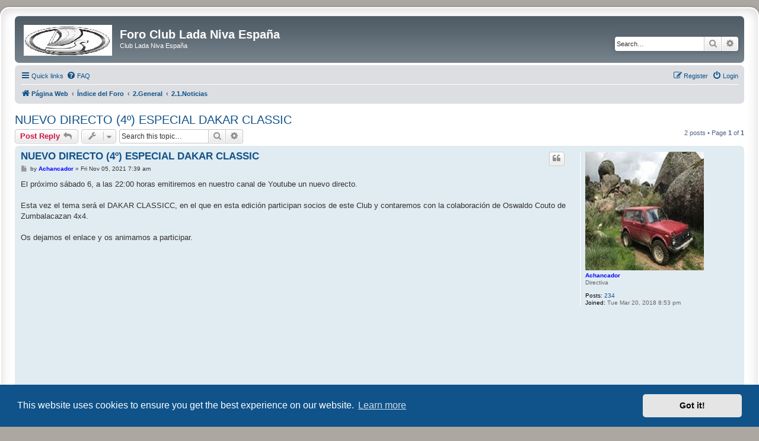

--- FILE ---
content_type: text/html; charset=UTF-8
request_url: https://clubladanivaespana.es/foro/viewtopic.php?f=13&p=3635&sid=57528ed987cf3c6b44084cdccc4384be
body_size: 5535
content:
<!DOCTYPE html>
<html dir="ltr" lang="en-gb">
<head>
<meta charset="utf-8" />
<meta http-equiv="X-UA-Compatible" content="IE=edge">
<meta name="viewport" content="width=device-width, initial-scale=1" />

<title>NUEVO DIRECTO (4º) ESPECIAL  DAKAR CLASSIC - Foro Club Lada Niva España</title>


	<link rel="canonical" href="https://clubladanivaespana.es/foro/viewtopic.php?t=882">

<!--
	phpBB style name: prosilver Special Edition
	Based on style:   prosilver (this is the default phpBB3 style)
	Original author:  Tom Beddard ( http://www.subBlue.com/ )
	Modified by:      phpBB Limited ( https://www.phpbb.com/ )
-->


<link href="./styles/prosilver/theme/normalize.css?assets_version=86" rel="stylesheet">
<link href="./styles/prosilver/theme/base.css?assets_version=86" rel="stylesheet">
<link href="./styles/prosilver/theme/utilities.css?assets_version=86" rel="stylesheet">
<link href="./styles/prosilver/theme/common.css?assets_version=86" rel="stylesheet">
<link href="./styles/prosilver/theme/links.css?assets_version=86" rel="stylesheet">
<link href="./styles/prosilver/theme/content.css?assets_version=86" rel="stylesheet">
<link href="./styles/prosilver/theme/buttons.css?assets_version=86" rel="stylesheet">
<link href="./styles/prosilver/theme/cp.css?assets_version=86" rel="stylesheet">
<link href="./styles/prosilver/theme/forms.css?assets_version=86" rel="stylesheet">
<link href="./styles/prosilver/theme/icons.css?assets_version=86" rel="stylesheet">
<link href="./styles/prosilver/theme/colours.css?assets_version=86" rel="stylesheet">
<link href="./styles/prosilver/theme/responsive.css?assets_version=86" rel="stylesheet">

<link href="./assets/css/font-awesome.min.css?assets_version=86" rel="stylesheet">
<link href="./styles/prosilver_se/theme/stylesheet.css?assets_version=86" rel="stylesheet">
<link href="./styles/prosilver/theme/en/stylesheet.css?assets_version=86" rel="stylesheet">



	<link href="./assets/cookieconsent/cookieconsent.min.css?assets_version=86" rel="stylesheet">

<!--[if lte IE 9]>
	<link href="./styles/prosilver/theme/tweaks.css?assets_version=86" rel="stylesheet">
<![endif]-->


<link href="./ext/phpbb/ads/styles/all/theme/phpbbads.css?assets_version=86" rel="stylesheet" media="screen" />



</head>
<body id="phpbb" class="nojs notouch section-viewtopic ltr ">


<div id="wrap" class="wrap">
	<a id="top" class="top-anchor" accesskey="t"></a>
	<div id="page-header">
		<div class="headerbar" role="banner">
					<div class="inner">

			<div id="site-description" class="site-description">
				<a id="logo" class="logo" href="http://clon2.clubladanivaespaña.es" title="Página Web"><span class="site_logo"></span></a>
				<h1>Foro Club Lada Niva España</h1>
				<p>Club Lada Niva España</p>
				<p class="skiplink"><a href="#start_here">Skip to content</a></p>
			</div>

									<div id="search-box" class="search-box search-header" role="search">
				<form action="./search.php?sid=487695d20b4b49fcc74447bb1b692551" method="get" id="search">
				<fieldset>
					<input name="keywords" id="keywords" type="search" maxlength="128" title="Search for keywords" class="inputbox search tiny" size="20" value="" placeholder="Search…" />
					<button class="button button-search" type="submit" title="Search">
						<i class="icon fa-search fa-fw" aria-hidden="true"></i><span class="sr-only">Search</span>
					</button>
					<a href="./search.php?sid=487695d20b4b49fcc74447bb1b692551" class="button button-search-end" title="Advanced search">
						<i class="icon fa-cog fa-fw" aria-hidden="true"></i><span class="sr-only">Advanced search</span>
					</a>
					<input type="hidden" name="sid" value="487695d20b4b49fcc74447bb1b692551" />

				</fieldset>
				</form>
			</div>
						
			</div>
					</div>
				<div class="navbar" role="navigation">
	<div class="inner">

	<ul id="nav-main" class="nav-main linklist" role="menubar">

		<li id="quick-links" class="quick-links dropdown-container responsive-menu" data-skip-responsive="true">
			<a href="#" class="dropdown-trigger">
				<i class="icon fa-bars fa-fw" aria-hidden="true"></i><span>Quick links</span>
			</a>
			<div class="dropdown">
				<div class="pointer"><div class="pointer-inner"></div></div>
				<ul class="dropdown-contents" role="menu">
					
											<li class="separator"></li>
																									<li>
								<a href="./search.php?search_id=unanswered&amp;sid=487695d20b4b49fcc74447bb1b692551" role="menuitem">
									<i class="icon fa-file-o fa-fw icon-gray" aria-hidden="true"></i><span>Unanswered topics</span>
								</a>
							</li>
							<li>
								<a href="./search.php?search_id=active_topics&amp;sid=487695d20b4b49fcc74447bb1b692551" role="menuitem">
									<i class="icon fa-file-o fa-fw icon-blue" aria-hidden="true"></i><span>Active topics</span>
								</a>
							</li>
							<li class="separator"></li>
							<li>
								<a href="./search.php?sid=487695d20b4b49fcc74447bb1b692551" role="menuitem">
									<i class="icon fa-search fa-fw" aria-hidden="true"></i><span>Search</span>
								</a>
							</li>
					
										<li class="separator"></li>

									</ul>
			</div>
		</li>

				<li data-skip-responsive="true">
			<a href="/foro/app.php/help/faq?sid=487695d20b4b49fcc74447bb1b692551" rel="help" title="Frequently Asked Questions" role="menuitem">
				<i class="icon fa-question-circle fa-fw" aria-hidden="true"></i><span>FAQ</span>
			</a>
		</li>
						
			<li class="rightside"  data-skip-responsive="true">
			<a href="./ucp.php?mode=login&amp;sid=487695d20b4b49fcc74447bb1b692551" title="Login" accesskey="x" role="menuitem">
				<i class="icon fa-power-off fa-fw" aria-hidden="true"></i><span>Login</span>
			</a>
		</li>
					<li class="rightside" data-skip-responsive="true">
				<a href="./ucp.php?mode=register&amp;sid=487695d20b4b49fcc74447bb1b692551" role="menuitem">
					<i class="icon fa-pencil-square-o  fa-fw" aria-hidden="true"></i><span>Register</span>
				</a>
			</li>
						</ul>

	<ul id="nav-breadcrumbs" class="nav-breadcrumbs linklist navlinks" role="menubar">
								<li class="breadcrumbs" itemscope itemtype="http://schema.org/BreadcrumbList">
							<span class="crumb"  itemtype="http://schema.org/ListItem" itemprop="itemListElement" itemscope><a href="http://clon2.clubladanivaespaña.es" itemtype="https://schema.org/Thing" itemprop="item" data-navbar-reference="home"><i class="icon fa-home fa-fw" aria-hidden="true"></i><span itemprop="name">Página Web</span></a><meta itemprop="position" content="1" /></span>
										<span class="crumb"  itemtype="http://schema.org/ListItem" itemprop="itemListElement" itemscope><a href="./index.php?sid=487695d20b4b49fcc74447bb1b692551" itemtype="https://schema.org/Thing" itemprop="item" accesskey="h" data-navbar-reference="index"><span itemprop="name">Índice del Foro</span></a><meta itemprop="position" content="2" /></span>

											<span class="crumb"  itemtype="http://schema.org/ListItem" itemprop="itemListElement" itemscope data-forum-id="5"><a href="./viewforum.php?f=5&amp;sid=487695d20b4b49fcc74447bb1b692551" itemtype="https://schema.org/Thing" itemprop="item"><span itemprop="name">2.General</span></a><meta itemprop="position" content="3" /></span>
															<span class="crumb"  itemtype="http://schema.org/ListItem" itemprop="itemListElement" itemscope data-forum-id="13"><a href="./viewforum.php?f=13&amp;sid=487695d20b4b49fcc74447bb1b692551" itemtype="https://schema.org/Thing" itemprop="item"><span itemprop="name">2.1.Noticias</span></a><meta itemprop="position" content="4" /></span>
												</li>
		
					<li class="rightside responsive-search">
				<a href="./search.php?sid=487695d20b4b49fcc74447bb1b692551" title="View the advanced search options" role="menuitem">
					<i class="icon fa-search fa-fw" aria-hidden="true"></i><span class="sr-only">Search</span>
				</a>
			</li>
			</ul>

	</div>
</div>
	</div>

	
	<a id="start_here" class="anchor"></a>
	<div id="page-body" class="page-body" role="main">
		
		
<h2 class="topic-title"><a href="./viewtopic.php?f=13&amp;t=882&amp;sid=487695d20b4b49fcc74447bb1b692551">NUEVO DIRECTO (4º) ESPECIAL  DAKAR CLASSIC</a></h2>
<!-- NOTE: remove the style="display: none" when you want to have the forum description on the topic body -->
<div style="display: none !important;">Noticias y novedades relacionadas con el Lada Niva<br /></div>


<div class="action-bar bar-top">
	
			<a href="./posting.php?mode=reply&amp;f=13&amp;t=882&amp;sid=487695d20b4b49fcc74447bb1b692551" class="button" title="Post a reply">
							<span>Post Reply</span> <i class="icon fa-reply fa-fw" aria-hidden="true"></i>
					</a>
	
			<div class="dropdown-container dropdown-button-control topic-tools">
		<span title="Topic tools" class="button button-secondary dropdown-trigger dropdown-select">
			<i class="icon fa-wrench fa-fw" aria-hidden="true"></i>
			<span class="caret"><i class="icon fa-sort-down fa-fw" aria-hidden="true"></i></span>
		</span>
		<div class="dropdown">
			<div class="pointer"><div class="pointer-inner"></div></div>
			<ul class="dropdown-contents">
																												<li>
					<a href="./viewtopic.php?f=13&amp;t=882&amp;sid=487695d20b4b49fcc74447bb1b692551&amp;view=print" title="Print view" accesskey="p">
						<i class="icon fa-print fa-fw" aria-hidden="true"></i><span>Print view</span>
					</a>
				</li>
											</ul>
		</div>
	</div>
	
			<div class="search-box" role="search">
			<form method="get" id="topic-search" action="./search.php?sid=487695d20b4b49fcc74447bb1b692551">
			<fieldset>
				<input class="inputbox search tiny"  type="search" name="keywords" id="search_keywords" size="20" placeholder="Search this topic…" />
				<button class="button button-search" type="submit" title="Search">
					<i class="icon fa-search fa-fw" aria-hidden="true"></i><span class="sr-only">Search</span>
				</button>
				<a href="./search.php?sid=487695d20b4b49fcc74447bb1b692551" class="button button-search-end" title="Advanced search">
					<i class="icon fa-cog fa-fw" aria-hidden="true"></i><span class="sr-only">Advanced search</span>
				</a>
				<input type="hidden" name="t" value="882" />
<input type="hidden" name="sf" value="msgonly" />
<input type="hidden" name="sid" value="487695d20b4b49fcc74447bb1b692551" />

			</fieldset>
			</form>
		</div>
	
			<div class="pagination">
			2 posts
							&bull; Page <strong>1</strong> of <strong>1</strong>
					</div>
		</div>




			<div id="p3633" class="post has-profile bg2">
		<div class="inner">

		<dl class="postprofile" id="profile3633">
			<dt class="has-profile-rank has-avatar">
				<div class="avatar-container">
																<a href="./memberlist.php?mode=viewprofile&amp;u=53&amp;sid=487695d20b4b49fcc74447bb1b692551" class="avatar"><img class="avatar" src="./download/file.php?avatar=53_1525774297.jpg" width="200" height="200" alt="User avatar" /></a>														</div>
								<a href="./memberlist.php?mode=viewprofile&amp;u=53&amp;sid=487695d20b4b49fcc74447bb1b692551" style="color: #0000FF;" class="username-coloured">Achancador</a>							</dt>

						<dd class="profile-rank">Directiva</dd>			
		<dd class="profile-posts"><strong>Posts:</strong> <a href="./search.php?author_id=53&amp;sr=posts&amp;sid=487695d20b4b49fcc74447bb1b692551">234</a></dd>		<dd class="profile-joined"><strong>Joined:</strong> Tue Mar 20, 2018 8:53 pm</dd>		
		
						
						
		</dl>

		<div class="postbody">
						<div id="post_content3633">

						<h3 class="first"><a href="#p3633">NUEVO DIRECTO (4º) ESPECIAL  DAKAR CLASSIC</a></h3>

													<ul class="post-buttons">
																																									<li>
							<a href="./posting.php?mode=quote&amp;f=13&amp;p=3633&amp;sid=487695d20b4b49fcc74447bb1b692551" title="Reply with quote" class="button button-icon-only">
								<i class="icon fa-quote-left fa-fw" aria-hidden="true"></i><span class="sr-only">Quote</span>
							</a>
						</li>
														</ul>
							
						<p class="author">
									<a class="unread" href="./viewtopic.php?p=3633&amp;sid=487695d20b4b49fcc74447bb1b692551#p3633" title="Post">
						<i class="icon fa-file fa-fw icon-lightgray icon-md" aria-hidden="true"></i><span class="sr-only">Post</span>
					</a>
								<span class="responsive-hide">by <strong><a href="./memberlist.php?mode=viewprofile&amp;u=53&amp;sid=487695d20b4b49fcc74447bb1b692551" style="color: #0000FF;" class="username-coloured">Achancador</a></strong> &raquo; </span>Fri Nov 05, 2021 7:39 am
			</p>
			
			
			
			<div class="content">El próximo sábado 6, a las 22:00 horas emitiremos en nuestro canal de Youtube un nuevo directo.<br>
<br>
Esta vez el tema será el DAKAR CLASSICC, en el que en esta edición participan socios de este Club y contaremos con la colaboración de Oswaldo Couto de Zumbalacazan 4x4.<br>
<br>
Os dejamos el enlace y os animamos a participar.<br>
<br>
<iframe data-s9e-mediaembed="facebook" allowfullscreen="" onload="var c=new MessageChannel;c.port1.onmessage=function(e){style.height=e.data+'px'};contentWindow.postMessage('s9e:init','https://s9e.github.io',[c.port2])" scrolling="no" src="https://s9e.github.io/iframe/2/facebook.min.html#3079690808955233" style="border:0;height:360px;max-width:640px;width:100%"></iframe></div>

			
			
									
									
						</div>

		</div>

				<div class="back2top">
						<a href="#top" class="top" title="Top">
				<i class="icon fa-chevron-circle-up fa-fw icon-gray" aria-hidden="true"></i>
				<span class="sr-only">Top</span>
			</a>
					</div>
		
		</div>
	</div>

	<hr class="divider" />
				
			<div id="p3635" class="post has-profile bg1">
		<div class="inner">

		<dl class="postprofile" id="profile3635">
			<dt class="has-profile-rank no-avatar">
				<div class="avatar-container">
																			</div>
								<a href="./memberlist.php?mode=viewprofile&amp;u=51&amp;sid=487695d20b4b49fcc74447bb1b692551" style="color: #FF8000;" class="username-coloured">Elpitbull</a>							</dt>

						<dd class="profile-rank">Socio</dd>			
		<dd class="profile-posts"><strong>Posts:</strong> <a href="./search.php?author_id=51&amp;sr=posts&amp;sid=487695d20b4b49fcc74447bb1b692551">234</a></dd>		<dd class="profile-joined"><strong>Joined:</strong> Mon Mar 19, 2018 1:28 pm</dd>		
		
						
						
		</dl>

		<div class="postbody">
						<div id="post_content3635">

						<h3 ><a href="#p3635">Re: NUEVO DIRECTO (4º) ESPECIAL  DAKAR CLASSIC</a></h3>

													<ul class="post-buttons">
																																									<li>
							<a href="./posting.php?mode=quote&amp;f=13&amp;p=3635&amp;sid=487695d20b4b49fcc74447bb1b692551" title="Reply with quote" class="button button-icon-only">
								<i class="icon fa-quote-left fa-fw" aria-hidden="true"></i><span class="sr-only">Quote</span>
							</a>
						</li>
														</ul>
							
						<p class="author">
									<a class="unread" href="./viewtopic.php?p=3635&amp;sid=487695d20b4b49fcc74447bb1b692551#p3635" title="Post">
						<i class="icon fa-file fa-fw icon-lightgray icon-md" aria-hidden="true"></i><span class="sr-only">Post</span>
					</a>
								<span class="responsive-hide">by <strong><a href="./memberlist.php?mode=viewprofile&amp;u=51&amp;sid=487695d20b4b49fcc74447bb1b692551" style="color: #FF8000;" class="username-coloured">Elpitbull</a></strong> &raquo; </span>Fri Nov 19, 2021 8:40 pm
			</p>
			
			
			
			<div class="content">Gracias por colgarlo aquí Achanca, ha sido entretenido y un lujo el poder tener en directo a dos de los 4 participantes que van en Niva.</div>

			
			
									
									
						</div>

		</div>

				<div class="back2top">
						<a href="#top" class="top" title="Top">
				<i class="icon fa-chevron-circle-up fa-fw icon-gray" aria-hidden="true"></i>
				<span class="sr-only">Top</span>
			</a>
					</div>
		
		</div>
	</div>

	<hr class="divider" />
	
			

	<div class="action-bar bar-bottom">
	
			<a href="./posting.php?mode=reply&amp;f=13&amp;t=882&amp;sid=487695d20b4b49fcc74447bb1b692551" class="button" title="Post a reply">
							<span>Post Reply</span> <i class="icon fa-reply fa-fw" aria-hidden="true"></i>
					</a>
		
		<div class="dropdown-container dropdown-button-control topic-tools">
		<span title="Topic tools" class="button button-secondary dropdown-trigger dropdown-select">
			<i class="icon fa-wrench fa-fw" aria-hidden="true"></i>
			<span class="caret"><i class="icon fa-sort-down fa-fw" aria-hidden="true"></i></span>
		</span>
		<div class="dropdown">
			<div class="pointer"><div class="pointer-inner"></div></div>
			<ul class="dropdown-contents">
																												<li>
					<a href="./viewtopic.php?f=13&amp;t=882&amp;sid=487695d20b4b49fcc74447bb1b692551&amp;view=print" title="Print view" accesskey="p">
						<i class="icon fa-print fa-fw" aria-hidden="true"></i><span>Print view</span>
					</a>
				</li>
											</ul>
		</div>
	</div>

			<form method="post" action="./viewtopic.php?f=13&amp;t=882&amp;sid=487695d20b4b49fcc74447bb1b692551">
		<div class="dropdown-container dropdown-container-left dropdown-button-control sort-tools">
	<span title="Display and sorting options" class="button button-secondary dropdown-trigger dropdown-select">
		<i class="icon fa-sort-amount-asc fa-fw" aria-hidden="true"></i>
		<span class="caret"><i class="icon fa-sort-down fa-fw" aria-hidden="true"></i></span>
	</span>
	<div class="dropdown hidden">
		<div class="pointer"><div class="pointer-inner"></div></div>
		<div class="dropdown-contents">
			<fieldset class="display-options">
							<label>Display: <select name="st" id="st"><option value="0" selected="selected">All posts</option><option value="1">1 day</option><option value="7">7 days</option><option value="14">2 weeks</option><option value="30">1 month</option><option value="90">3 months</option><option value="180">6 months</option><option value="365">1 year</option></select></label>
								<label>Sort by: <select name="sk" id="sk"><option value="a">Author</option><option value="t" selected="selected">Post time</option><option value="s">Subject</option></select></label>
				<label>Direction: <select name="sd" id="sd"><option value="a" selected="selected">Ascending</option><option value="d">Descending</option></select></label>
								<hr class="dashed" />
				<input type="submit" class="button2" name="sort" value="Go" />
						</fieldset>
		</div>
	</div>
</div>
		</form>
	
	
	
			<div class="pagination">
			2 posts
							&bull; Page <strong>1</strong> of <strong>1</strong>
					</div>
	</div>


<div class="action-bar actions-jump">
		<p class="jumpbox-return">
		<a href="./viewforum.php?f=13&amp;sid=487695d20b4b49fcc74447bb1b692551" class="left-box arrow-left" accesskey="r">
			<i class="icon fa-angle-left fa-fw icon-black" aria-hidden="true"></i><span>Return to “2.1.Noticias”</span>
		</a>
	</p>
	
		<div class="jumpbox dropdown-container dropdown-container-right dropdown-up dropdown-left dropdown-button-control" id="jumpbox">
			<span title="Jump to" class="button button-secondary dropdown-trigger dropdown-select">
				<span>Jump to</span>
				<span class="caret"><i class="icon fa-sort-down fa-fw" aria-hidden="true"></i></span>
			</span>
		<div class="dropdown">
			<div class="pointer"><div class="pointer-inner"></div></div>
			<ul class="dropdown-contents">
																				<li><a href="./viewforum.php?f=5&amp;sid=487695d20b4b49fcc74447bb1b692551" class="jumpbox-cat-link"> <span> 2.General</span></a></li>
																<li><a href="./viewforum.php?f=13&amp;sid=487695d20b4b49fcc74447bb1b692551" class="jumpbox-sub-link"><span class="spacer"></span> <span>&#8627; &nbsp; 2.1.Noticias</span></a></li>
																<li><a href="./viewforum.php?f=14&amp;sid=487695d20b4b49fcc74447bb1b692551" class="jumpbox-sub-link"><span class="spacer"></span> <span>&#8627; &nbsp; 2.2.Presentaciones</span></a></li>
																<li><a href="./viewforum.php?f=6&amp;sid=487695d20b4b49fcc74447bb1b692551" class="jumpbox-cat-link"> <span> 3.Mecanica</span></a></li>
																<li><a href="./viewforum.php?f=15&amp;sid=487695d20b4b49fcc74447bb1b692551" class="jumpbox-sub-link"><span class="spacer"></span> <span>&#8627; &nbsp; 3.1.Motor</span></a></li>
																<li><a href="./viewforum.php?f=16&amp;sid=487695d20b4b49fcc74447bb1b692551" class="jumpbox-sub-link"><span class="spacer"></span> <span>&#8627; &nbsp; 3.2.Transmisión</span></a></li>
																<li><a href="./viewforum.php?f=17&amp;sid=487695d20b4b49fcc74447bb1b692551" class="jumpbox-sub-link"><span class="spacer"></span> <span>&#8627; &nbsp; 3.3.Suspensión y dirección</span></a></li>
																<li><a href="./viewforum.php?f=18&amp;sid=487695d20b4b49fcc74447bb1b692551" class="jumpbox-sub-link"><span class="spacer"></span> <span>&#8627; &nbsp; 3.4.Otros</span></a></li>
																<li><a href="./viewforum.php?f=34&amp;sid=487695d20b4b49fcc74447bb1b692551" class="jumpbox-sub-link"><span class="spacer"></span> <span>&#8627; &nbsp; 3.5. Manuales de despiece</span></a></li>
																<li><a href="./viewforum.php?f=7&amp;sid=487695d20b4b49fcc74447bb1b692551" class="jumpbox-cat-link"> <span> 4.Preparaciones</span></a></li>
																<li><a href="./viewforum.php?f=19&amp;sid=487695d20b4b49fcc74447bb1b692551" class="jumpbox-sub-link"><span class="spacer"></span> <span>&#8627; &nbsp; 4.1.Motor</span></a></li>
																<li><a href="./viewforum.php?f=20&amp;sid=487695d20b4b49fcc74447bb1b692551" class="jumpbox-sub-link"><span class="spacer"></span> <span>&#8627; &nbsp; 4.2.Transmisión</span></a></li>
																<li><a href="./viewforum.php?f=21&amp;sid=487695d20b4b49fcc74447bb1b692551" class="jumpbox-sub-link"><span class="spacer"></span> <span>&#8627; &nbsp; 4.3.Suspensión</span></a></li>
																<li><a href="./viewforum.php?f=22&amp;sid=487695d20b4b49fcc74447bb1b692551" class="jumpbox-sub-link"><span class="spacer"></span> <span>&#8627; &nbsp; 4.4.Otros</span></a></li>
																<li><a href="./viewforum.php?f=30&amp;sid=487695d20b4b49fcc74447bb1b692551" class="jumpbox-sub-link"><span class="spacer"></span> <span>&#8627; &nbsp; 4.5.Bricos</span></a></li>
																<li><a href="./viewforum.php?f=8&amp;sid=487695d20b4b49fcc74447bb1b692551" class="jumpbox-cat-link"> <span> 5.Salidas</span></a></li>
																<li><a href="./viewforum.php?f=23&amp;sid=487695d20b4b49fcc74447bb1b692551" class="jumpbox-sub-link"><span class="spacer"></span> <span>&#8627; &nbsp; 5.1.Regionales</span></a></li>
																<li><a href="./viewforum.php?f=24&amp;sid=487695d20b4b49fcc74447bb1b692551" class="jumpbox-sub-link"><span class="spacer"></span> <span>&#8627; &nbsp; 5.2.Nacionales</span></a></li>
																<li><a href="./viewforum.php?f=25&amp;sid=487695d20b4b49fcc74447bb1b692551" class="jumpbox-sub-link"><span class="spacer"></span> <span>&#8627; &nbsp; 5.3.Internacionales</span></a></li>
																<li><a href="./viewforum.php?f=9&amp;sid=487695d20b4b49fcc74447bb1b692551" class="jumpbox-forum-link"> <span> 6.Otros temas</span></a></li>
																<li><a href="./viewforum.php?f=31&amp;sid=487695d20b4b49fcc74447bb1b692551" class="jumpbox-forum-link"> <span> 7.Fotos</span></a></li>
																<li><a href="./viewforum.php?f=10&amp;sid=487695d20b4b49fcc74447bb1b692551" class="jumpbox-forum-link"> <span> 8.International forum</span></a></li>
																<li><a href="./viewforum.php?f=32&amp;sid=487695d20b4b49fcc74447bb1b692551" class="jumpbox-forum-link"> <span> 9.Videos</span></a></li>
											</ul>
		</div>
	</div>

	</div>


			</div>


<div id="page-footer" class="page-footer" role="contentinfo">
	<div class="navbar" role="navigation">
	<div class="inner">

	<ul id="nav-footer" class="nav-footer linklist" role="menubar">
		<li class="breadcrumbs">
							<span class="crumb"><a href="http://clon2.clubladanivaespaña.es" data-navbar-reference="home"><i class="icon fa-home fa-fw" aria-hidden="true"></i><span>Página Web</span></a></span>									<span class="crumb"><a href="./index.php?sid=487695d20b4b49fcc74447bb1b692551" data-navbar-reference="index"><span>Índice del Foro</span></a></span>					</li>
		
				<li class="rightside">All times are <span title="Europe/Madrid">UTC+01:00</span></li>
							<li class="rightside">
				<a href="./ucp.php?mode=delete_cookies&amp;sid=487695d20b4b49fcc74447bb1b692551" data-ajax="true" data-refresh="true" role="menuitem">
					<i class="icon fa-trash fa-fw" aria-hidden="true"></i><span>Delete cookies</span>
				</a>
			</li>
																<li class="rightside" data-last-responsive="true">
				<a href="./memberlist.php?mode=contactadmin&amp;sid=487695d20b4b49fcc74447bb1b692551" role="menuitem">
					<i class="icon fa-envelope fa-fw" aria-hidden="true"></i><span>Contact us</span>
				</a>
			</li>
			</ul>

	</div>
</div>

	<div id="darkenwrapper" class="darkenwrapper" data-ajax-error-title="AJAX error" data-ajax-error-text="Something went wrong when processing your request." data-ajax-error-text-abort="User aborted request." data-ajax-error-text-timeout="Your request timed out; please try again." data-ajax-error-text-parsererror="Something went wrong with the request and the server returned an invalid reply.">
		<div id="darken" class="darken">&nbsp;</div>
	</div>

	<div id="phpbb_alert" class="phpbb_alert" data-l-err="Error" data-l-timeout-processing-req="Request timed out.">
		<a href="#" class="alert_close">
			<i class="icon fa-times-circle fa-fw" aria-hidden="true"></i>
		</a>
		<h3 class="alert_title">&nbsp;</h3><p class="alert_text"></p>
	</div>
	<div id="phpbb_confirm" class="phpbb_alert">
		<a href="#" class="alert_close">
			<i class="icon fa-times-circle fa-fw" aria-hidden="true"></i>
		</a>
		<div class="alert_text"></div>
	</div>
</div>

</div>

	<div class="copyright">
				Powered by <a href="https://www.phpbb.com/">phpBB</a>&reg; Forum Software &copy; phpBB Limited
									</div>

<div>
	<a id="bottom" class="anchor" accesskey="z"></a>
	<img src="./cron.php?cron_type=cron.task.core.tidy_search&amp;sid=487695d20b4b49fcc74447bb1b692551" width="1" height="1" alt="cron" /></div>

<script type="text/javascript" src="./assets/javascript/jquery.min.js?assets_version=86"></script>
<script type="text/javascript" src="./assets/javascript/core.js?assets_version=86"></script>

	<script src="./assets/cookieconsent/cookieconsent.min.js?assets_version=86"></script>
	<script>
		window.addEventListener("load", function(){
			window.cookieconsent.initialise({
				"palette": {
					"popup": {
						"background": "#0F538A"
					},
					"button": {
						"background": "#E5E5E5"
					}
				},
				"theme": "classic",
				"content": {
					"message": "This\u0020website\u0020uses\u0020cookies\u0020to\u0020ensure\u0020you\u0020get\u0020the\u0020best\u0020experience\u0020on\u0020our\u0020website.",
					"dismiss": "Got\u0020it\u0021",
					"link": "Learn\u0020more",
					"href": "http\u003A\/\/cookiesandyou.com"
				}
			})});
	</script>



<script src="./styles/prosilver/template/forum_fn.js?assets_version=86"></script>
<script src="./styles/prosilver/template/ajax.js?assets_version=86"></script>




</body>
</html>
